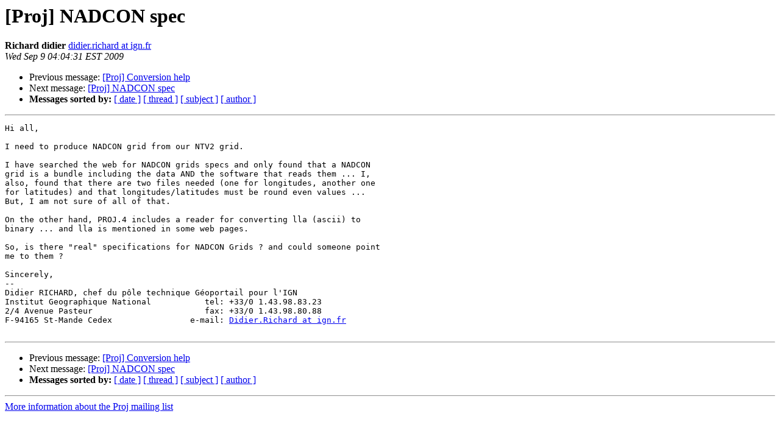

--- FILE ---
content_type: text/html
request_url: http://lists.maptools.org/pipermail/proj/2009-September/004869.html
body_size: 2901
content:
<!DOCTYPE HTML PUBLIC "-//W3C//DTD HTML 3.2//EN">
<HTML>
 <HEAD>
   <TITLE> [Proj] NADCON spec
   </TITLE>
   <LINK REL="Index" HREF="index.html" >
   <LINK REL="made" HREF="mailto:proj%40lists.maptools.org?Subject=%5BProj%5D%20NADCON%20spec&In-Reply-To=">
   <META NAME="robots" CONTENT="index,nofollow">
   <META http-equiv="Content-Type" content="text/html; charset=us-ascii">
   <LINK REL="Previous"  HREF="004868.html">
   <LINK REL="Next"  HREF="004871.html">
 </HEAD>
 <BODY BGCOLOR="#ffffff">
   <H1>[Proj] NADCON spec</H1>
    <B>Richard didier</B> 
    <A HREF="mailto:proj%40lists.maptools.org?Subject=%5BProj%5D%20NADCON%20spec&In-Reply-To="
       TITLE="[Proj] NADCON spec">didier.richard at ign.fr
       </A><BR>
    <I>Wed Sep  9 04:04:31 EST 2009</I>
    <P><UL>
        <LI>Previous message: <A HREF="004868.html">[Proj] Conversion help
</A></li>
        <LI>Next message: <A HREF="004871.html">[Proj] NADCON spec
</A></li>
         <LI> <B>Messages sorted by:</B> 
              <a href="date.html#4869">[ date ]</a>
              <a href="thread.html#4869">[ thread ]</a>
              <a href="subject.html#4869">[ subject ]</a>
              <a href="author.html#4869">[ author ]</a>
         </LI>
       </UL>
    <HR>  
<!--beginarticle-->
<PRE>Hi all,

I need to produce NADCON grid from our NTV2 grid.

I have searched the web for NADCON grids specs and only found that a NADCON 
grid is a bundle including the data AND the software that reads them ... I, 
also, found that there are two files needed (one for longitudes, another one 
for latitudes) and that longitudes/latitudes must be round even values ... 
But, I am not sure of all of that.

On the other hand, PROJ.4 includes a reader for converting lla (ascii) to 
binary ... and lla is mentioned in some web pages.

So, is there &quot;real&quot; specifications for NADCON Grids ? and could someone point 
me to them ?

Sincerely,
-- 
Didier RICHARD, chef du p&#244;le technique G&#233;oportail pour l'IGN
Institut Geographique National           tel: +33/0 1.43.98.83.23
2/4 Avenue Pasteur                       fax: +33/0 1.43.98.80.88
F-94165 St-Mande Cedex                e-mail: <A HREF="http://lists.maptools.org/mailman/listinfo/proj">Didier.Richard at ign.fr</A>

</PRE>



<!--endarticle-->
    <HR>
    <P><UL>
        <!--threads-->
	<LI>Previous message: <A HREF="004868.html">[Proj] Conversion help
</A></li>
	<LI>Next message: <A HREF="004871.html">[Proj] NADCON spec
</A></li>
         <LI> <B>Messages sorted by:</B> 
              <a href="date.html#4869">[ date ]</a>
              <a href="thread.html#4869">[ thread ]</a>
              <a href="subject.html#4869">[ subject ]</a>
              <a href="author.html#4869">[ author ]</a>
         </LI>
       </UL>

<hr>
<a href="http://lists.maptools.org/mailman/listinfo/proj">More information about the Proj
mailing list</a><br>
</body></html>
